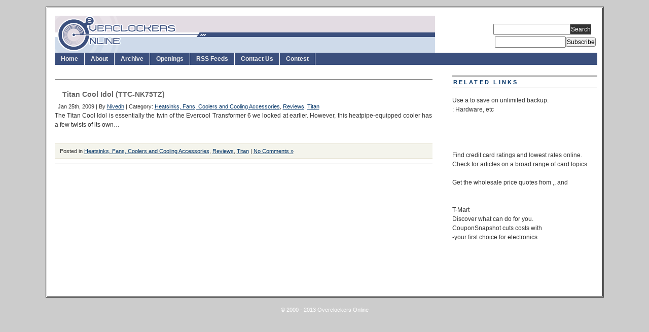

--- FILE ---
content_type: text/html; charset=utf-8
request_url: https://overclockersonline.net/?cat=1471
body_size: 2806
content:
<html dir="ltr" lang="en-US">
<head profile="http://gmpg.org/xfn/11">
  <meta http-equiv="Content-Type" content="text/html; charset=utf-8" />
  <title>Overclockers Online &raquo; Titan</title>
  <link rel="alternate" type="application/rss+xml" title="Overclockers Online &raquo; Titan Category Feed" href="/?feed=rss2&#038;cat=1471" />
  <link rel='stylesheet' id='cptchStylesheet-css' href='/wp-content/plugins/captcha/css/style.css?ver=3.4.2' type='text/css' media='all' />
  <script type='text/javascript' src='/wp-includes/js/prototype.js?ver=1.6.1'></script>
  <script type='text/javascript' src='/wp-includes/js/scriptaculous/wp-scriptaculous.js?ver=1.8.3'></script>
  <script type='text/javascript' src='/wp-includes/js/scriptaculous/effects.js?ver=1.8.3'></script>
  <script type='text/javascript' src='/wp-content/plugins/lightbox-2/lightbox.js?ver=1.8'></script>
  <link rel="EditURI" type="application/rsd+xml" title="RSD" href="/xmlrpc.php?rsd" />
  <link rel="wlwmanifest" type="application/wlwmanifest+xml" href="/wp-includes/wlwmanifest.xml" />
  <script type="text/javascript">
    //<![CDATA[
    document.write('<link rel="stylesheet" href="/wp-content/plugins/lightbox-2/Themes/Black/lightbox.css" type="text/css" media="screen" />');
    //]]>
  </script>
  <link rel="stylesheet" href="/wp-content/themes/magazinev3/style.css" type="text/css" media="screen" />
  <link rel="stylesheet" href="/wp-content/themes/magazinev3/styles/nav.css" type="text/css" media="screen" />
  <link rel="stylesheet" href="/wp-content/themes/magazinev3/styles/plugins.css" type="text/css" media="screen" />
  <link rel="stylesheet" href="/wp-content/themes/magazinev3/styles/template-style.css" type="text/css" media="screen" />
  <link rel="stylesheet" href="/wp-content/themes/magazinev3/styles/print.css" type="text/css" media="print" />
  <link rel="stylesheet" href="/wp-content/themes/magazinev3/styles/ui.tabs.css" type="text/css" media="screen" />
  <script type="text/javascript" src="/wp-content/themes/magazinev3/js/jquery-1.2.3.pack.js"></script>
  <script type="text/javascript" src="/wp-content/themes/magazinev3/js/dropdowns.js"></script>
  <script type="text/javascript" src="/wp-content/themes/magazinev3/js/ui.tabs.pack.js"></script>
  <script type="text/javascript" src="/wp-content/themes/magazinev3/js/ui.tabs.js"></script>
  <script type="text/javascript">
  //<![CDATA[
  var $j = jQuery.noConflict();
          $j(document).ready(function(){
                        $j('#container-4 > ul').tabs({ fx: { opacity: 'toggle', duration: 300 }});
                        });
  //]]>
  </script>
  <link rel="alternate" type="application/rss+xml" title="Overclockers Online RSS Feed" href="/?feed=rss2" />
  <link rel="pingback" href="/xmlrpc.php" />
</head>
<body>
  <div id="page" class="clearfloat">
    <div class="clearfloat">
      <div id="branding" class="left" onclick="location.href='/';" style="cursor: pointer;">
        <div class="blogtitle">
          <a href="/"></a>
        </div>
        <div class="description"></div>
      </div>
      <div class="right">
        <form method="get" id="searchform" action="http://overclockersonline.net/" name="searchform">
          <div>
            <input type="text" value="" name="s" id="s" /><input type="submit" id="searchsubmit" value="Search" class="button" />
          </div>
        </form>
        <form style="border:0px solid #ccc;padding:3px;text-align:center;" action="http://feedburner.google.com/fb/a/mailverify" method="post" target="popupwindow" onsubmit="window.open('http://feedburner.google.com/fb/a/mailverify?uri=OverclockersOnlineReviews', 'popupwindow', 'scrollbars=yes,width=550,height=520');return true">
          <input type="text" style="width:140px" name="email" /><input type="hidden" value="OverclockersOnlineReviews" name="uri" /><input type="hidden" name="loc" value="en_US" /><input type="submit" value="Subscribe" />
        </form>
      </div>
    </div>
    <ul id="nav" class="clearfloat">
      <li><a href="/" class="on">Home</a></li>
      <li class="page_item page-item-11">
        <a href="/?page_id=11">About</a>
        <ul class='children'>
          <li class="page_item page-item-221"><a href="/?page_id=221">Privacy Policy</a></li>
          <li class="page_item page-item-201"><a href="/?page_id=201">Terms of Use</a></li>
          <li class="page_item page-item-50060571"><a href="/?page_id=50060571">Affiliates</a></li>
        </ul>
      </li>
      <li class="page_item page-item-261">
        <a href="/?page_id=261">Archive</a>
        <ul class='children'>
          <li class="page_item page-item-281"><a href="/?page_id=281">News</a></li>
          <li class="page_item page-item-301"><a href="/?page_id=301">Reviews</a></li>
        </ul>
      </li>
      <li class="page_item page-item-241"><a href="/?page_id=241">Openings</a></li>
      <li class="page_item page-item-721"><a href="/?page_id=721">RSS Feeds</a></li>
      <li class="page_item page-item-181"><a href="/?page_id=181">Contact Us</a></li>
      <li class="page_item page-item-50076191"><a href="/?page_id=50076191">Contest</a></li>
    </ul>
    <div id="content">
      <h2 class="pagetitle"><?printf( __('%s','wwwo2'), single_cat_title('', false)); ?>
      </h2>
      <div class="navigation">
        <div class="alignleft"></div>
        <div class="alignright"></div>
      </div>
      <div class="post">
        <h4 id="post-50002441"><a href="/?p=50002441" rel="bookmark" title=" Titan Cool Idol (TTC-NK75TZ)">Titan Cool Idol (TTC-NK75TZ)</a></h4><small>Jan 25th, 2009 | By <a href="/?author=61" title="Posts by Nivedh" rel="author">Nivedh</a> | Category: <a href="/?cat=61" title="View all posts in Heatsinks, Fans, Coolers and Cooling Accessories" rel="category">Heatsinks, Fans, Coolers and Cooling Accessories</a>, <a href="/?cat=21" title="View all posts in Reviews" rel="category">Reviews</a>, <a href="/?cat=1471" title="View all posts in Titan" rel="category">Titan</a></small>
        <div class="entry">
          The Titan Cool Idol is essentially the twin of the Evercool Transformer 6 we looked at earlier. However, this heatpipe-equipped cooler has a few twists of its own&#8230;
        </div>
        <p class="postmetadata">Posted in <a href="/?cat=61" title="View all posts in Heatsinks, Fans, Coolers and Cooling Accessories" rel="category">Heatsinks, Fans, Coolers and Cooling Accessories</a>, <a href="/?cat=21" title="View all posts in Reviews" rel="category">Reviews</a>, <a href="/?cat=1471" title="View all posts in Titan" rel="category">Titan</a> | <a href="/?p=50002441#respond" title="Comment on Titan Cool Idol (TTC-NK75TZ)">No Comments &#187;</a></p>
        <hr />
        <br />
      </div>
      <div class="navigation">
        <div class="alignleft"></div>
        <div class="alignright"></div>
      </div>
    </div>
    <div id="sidebar">
      <div style="margin-left: 2em" id="sidelist">
        <div class="sidebar_widget">
          <div class="textwidget">
            <script type="text/javascript">
            //<![CDATA[
            <!--
            var jr_vars = {
            ad_ext_path: "http://overclockersonline.net/jr_ext_ad.htm",
            ad_partner: "overclockersonline",
            ad_width: "250",
            ad_height: "250",
            ad_format_name: "250 x 250",
            ad_max_stores: "",
            ad_shrink_iframe: true,
            ad_expand_iframe: true,
            ad_style: "271",
            ad_keywords: ["Titan Cool Idol (TTC-NK75TZ)"],
            ad_default_keywords: ["computers"],
            ad_prefer_multiple: false,
            ad_channel: "609",
            ad_topcat_id: "1,2,6,24,3,11",
            ad_default_blank: false,
            ad_transparent: false,
            ad_rotate: true,
            ad_target: "_blank",
            ad_alternate_color: "FFFFFF"};
            //-->
            //]]>
            </script> 
            <script type="text/javascript" src="http://ads.justrelevant.com/show_ad_v2.js"></script>
          </div>
        </div>
        <div class="sidebar_widget">
          <h3>Related Links</h3>
          <div class="textwidget">
            Use a to save on unlimited backup.<br />
            : Hardware, etc<br />
            <br />
            <div class='shopbottitle'>
              <b></b>
              <center>
                <b><br /></b>
              </center>
            </div>
            <div class='shopbot'>
              <center>
                <a href=""></a><br />
              </center>
            </div><br />
            Find credit card ratings and lowest rates online. Check for articles on a broad range of card topics.<br />
            <br />
            Get the wholesale price quotes from ,, and<br />
            <br />
            <center>
              <script type="text/javascript">
              //<![CDATA[
              <!--
              google_ad_client = "ca-pub-0540452327011517";
              /* wwwo2 250x250, created 7/30/08 */
              google_ad_slot = "3962553058";
              google_ad_width = 250;
              google_ad_height = 250;
              //-->
              //]]>
              </script> 
              <script type="text/javascript" src="http://pagead2.googlesyndication.com/pagead/show_ads.js"></script> 
              <script type="text/javascript">
              //<![CDATA[

              <!--
              google_ad_client = "ca-pub-0540452327011517";
              /* wwwo2 250x250, created 7/30/08 */
              google_ad_slot = "3962553058";
              google_ad_width = 250;
              google_ad_height = 250;
              //-->
              //]]>
              </script> 
              <script type="text/javascript" src="http://pagead2.googlesyndication.com/pagead/show_ads.js"></script>
            </center><br />
            <div class='shopbot'>
              <center></center>
            </div>
          </div>
        </div>
        <div class="sidebar_widget">
          <div class="textwidget"></div>
        </div>
        <div class="sidebar_widget">
          <div class="textwidget">
            T-Mart<br />
            Discover what can do for you.<br />
            CouponSnapshot cuts costs with<br />
            -your first choice for electronics<br />
            <br />
            <br />
            <br />
            <br />
          </div>
        </div>
      </div>
    </div>
  </div>
  <div id="footer">
    <div>
      &#169; 2000 - 2013 Overclockers Online
      <div></div>
    </div>
  </div>
  <script type="text/javascript" src="http://overclockersonline.us.intellitxt.com/intellitxt/front.asp?ipid=13462"></script> 
  <script type="text/javascript">
  //<![CDATA[


  try {
  var pageTracker = _gat._getTracker("UA-1226218-1");
  pageTracker._trackPageview();
  } catch(err) {}
  //]]>
  </script>
</body>
</html>


--- FILE ---
content_type: text/css; charset=
request_url: https://overclockersonline.net/wp-content/plugins/captcha/css/style.css?ver=3.4.2
body_size: 315
content:
#adminmenu #toplevel_page_bws_plugins div.wp-menu-image{background:url(../images/icon_16.png) no-repeat scroll center center transparent}.admin-color-classic #adminmenu #toplevel_page_bws_plugins div.wp-menu-image{background:url(../images/icon_16_b.png) no-repeat scroll center center transparent}#adminmenu #toplevel_page_bws_plugins.wp-has-current-submenu div.wp-menu-image,#adminmenu #toplevel_page_bws_plugins:hover div.wp-menu-image{background:url(../images/icon_16_c.png) no-repeat scroll center center transparent}.wrap #icon-options-general.icon32-bws{background:url(../images/icon_36.png) no-repeat scroll left top transparent}.admin-color-classic .wrap #icon-options-general.icon32-bws{background:url(../images/icon_36_b.png) no-repeat scroll left top transparent}#toplevel_page_bws_plugins .wp-submenu .wp-first-item{display:none}.cptch_example_fields_actions{float:left;height:18px;width:140px;position:relative;top:-7px;padding:2px 0}.cptch_example_fields_actions img{position:relative;width:30px;top:6px}.cptch_block{direction:ltr}

--- FILE ---
content_type: text/css; charset=
request_url: https://overclockersonline.net/wp-content/themes/magazinev3/style.css
body_size: 1997
content:
*{margin:0;padding:0}body,html{min-height:101%}body{background:#ccc;color:#333;padding:13px 0 25px 0}body,input,select,textarea{font:12px Arial,Verdana,Sans-Serif;line-height:1.5em}p{margin:15px 0}hr{display:block;height:1px;background:#333;border:0}small{font-size:.9em;padding:3px 6px}a:active,a:link,a:visited{color:#036;text-decoration:underline}a:hover{color:#036;text-decoration:none}.blogtitle a{text-decoration:none}.title:active,.title:link,.title:visited{color:#000;text-decoration:none}.title:hover{color:#000;text-decoration:underline}h3 a:active,h3 a:link,h3 a:visited{text-decoration:none}h3 a:hover{text-decoration:underline}h4 a:active,h4 a:link,h4 a:visited{color:#666;text-decoration:none}h4 a:hover{text-decoration:underline}.subnav li a:link,.subnav li a:visited{background:#fff;display:block;padding:4px 4px 4px 20px;border-bottom:1px solid #999}.subnav li a:active,.subnav li a:hover{background:#f4f4ec;text-decoration:none!important}#sidelist a:active,#sidelist a:link,#sidelist a:visited{text-decoration:none}#sidelist a:hover{text-decoration:underline}#sidelist .children li a,#sidelist .children li a:visited{padding:2px 2px 2px 0;border:0;background:#f4f4ec;color:#666}#sidelist .children li a:active,#sidelist .children li a:hover{color:#000;text-decoration:none!important}.bullets li a{text-decoration:none!important}.bullets li a:hover{text-decoration:underline!important}.tags a{text-decoration:none}.tags a:hover{text-decoration:underline}.commentmetadata a:active,.commentmetadata a:link,.commentmetadata a:visited{text-decoration:none}.commentmetadata a:hover{text-decoration:underline}#footer a{text-decoration:none}#footer a:hover{text-decoration:underline}img{border:1px solid #999;padding:1px}.aligncenter,div.aligncenter{display:block;margin-left:auto;margin-right:auto}.alignleft{float:left;margin:4px 15px 5px 0}.alignright{float:right}.wp-caption{text-align:center;background-color:#fff;margin-top:5px;margin-right:15px;margin-bottom:0}.wp-caption img{padding:2px;border:1px solid #999}.wp-caption img:hover{border:1px solid #333}.wp-caption p.wp-caption-text{color:#666;font-size:10px;line-height:12px;padding:7px 4px 2px 5px!important;margin:0!important}#page{width:1070px;margin:0 auto;font-size:1em;background:#fff;padding:15px 10px 35px 15px;border:3px double #333}#branding{width:750px;height:73px;padding-bottom:0;background:url(images/backgrounds/logo.png) no-repeat}.left{float:left}.right{float:right}#sidebar{width:310px;float:right}#rightcol{margin-top:10px;float:left}#rightcol{width:740px;padding-left:5px;margin-top:-2px;text-align:justify}#ad{width:740px;height:110px;padding-left:5px;margin-top:-2px;text-align:justify}.subnav li{list-style:none}#sidelist li{list-style:none}.bullets li{margin:0 0 5px 15px;list-style:square}#sidelist .bullets li{list-style:square;margin-bottom:5px;margin-left:22px}#sidelist .children{background:#f4f4ec}#sidelist .children li{background:#f4f4ec;list-style:none;margin-left:15px;padding-left:15px;border-bottom:1px solid #fff}#sidelist .feed li{margin-bottom:5px;padding-left:20px;background:url(images/rss.gif) no-repeat}.blogtitle,.blogtitle a{color:#000;font-size:1.8em;font-family:Georgia,"Times New Roman",Times,serif;font-weight:regular;padding:20px 0 10px 0}h1{color:#036;font-size:1.8em;font-family:Georgia,"Times New Roman",Times,serif;font-weight:700;margin:0 10px 0 0;padding:20px 0 0 10px}h2{color:#036;font:1.8em Georgia,"Times New Roman",Times,serif;padding-bottom:8px;border-bottom:1px solid #666;margin:20px 0}h3{font:.9em Arial,Helvetica,sans-serif;text-transform:uppercase;letter-spacing:.3em;margin-bottom:4px;font-weight:700;color:#036}#sidebar h2,#sidebar h3 a{font:.9em Arial,Helvetica,sans-serif;letter-spacing:.3em;text-transform:uppercase;margin-bottom:4px;font-weight:700;color:#036}#sidebar h2,#sidebar h3{font-size:.9em;border-top:3px double #999;border-bottom:1px solid #999;padding:5px 0 5px 2px;margin:20px 0 15px 0;color:#036}h3#respond{font-size:1.1em;border-top:1px solid #666;margin-top:25px;padding-top:20px}h3#comments{margin-top:32px}h3 a:link,h3 a:visited{color:#666}h4{font-size:1.2em;margin-bottom:6px}#content{width:745px;float:left}.description{font-size:1.3em;font-weight:700;color:#999}.feature{background:url(images/backgrounds/bg_featured.png) repeat-x #819cb7;padding:15px;border:1px solid #ccc}#rightcol p,.feature p{margin:0}#rightcol img{padding:1px;border:1px solid #999}#leadpic{float:left;margin:0 13px 3px 0;padding:1px;border:1px solid #999}.title,a.title{font-family:Georgia,"Times New Roman",Times,serif;font-size:1.1em;font-weight:700;color:#036;letter-spacing:normal}#lead p{margin-bottom:10px}.read-on a{color:#036!important;text-decoration:none}.read-on a:hover{text-decoration:underline}#rightcol img{float:left;margin:3px 10px 4px 0}#leftcol img{margin-bottom:4px;display:block}#rightcol .clearfloat{border-bottom:1px solid #999;padding:12px 0}.entry{padding-bottom:28px;text-align:justify}.post blockquote{color:#666;background:#f4f4ec;padding:6px 14px;margin:18px 35px;border-right:1px solid #ddd;border-bottom:1px solid #ddd}.post ul li{list-style:square;margin-bottom:5px;margin-left:42px}.post ol li{margin-bottom:5px;margin-left:48px}#tags{padding:3px;border-bottom:1px solid #ddd;border-top:1px solid #ddd}.postmetadata{font-size:.9em;margin:0 0 10px 0;padding:5px 10px;background:#f4f4ec;border-top:1px solid #e6e3d3;border-bottom:1px solid #e6e3d3}select{background:#f2f2f2;border:1px solid #9c9c9c;width:100%}#searchform{padding:16px 5px 0 0}.button{padding:1px;background:#333;color:#fff;border:none}.button:hover{background:#666;color:#fff;text-decoration:none}#commentform input{width:170px;margin:5px 5px 1px 0}#commentform textarea{width:100%;margin-top:5px}.commentlist{padding-left:30px}.commentlist li{margin:15px 0 3px;padding:8px 15px 10px 15px;background:#f4f4ec;border:1px solid #e6e3d3}.commentlist blockquote{color:#666;background:#fff;padding:6px 14px;margin:18px 35px;border-right:1px solid #ccc;border-bottom:1px solid #ccc}#commentform small{background:#fff;font-weight:700;padding:0}.commentmetadata{display:block}.commentlist small{background:#fff;border:1px solid #e6e3d3}.clearfloat:after{display:block;visibility:hidden;clear:both;height:0;content:"."}.clearfloat{display:inline-block}.clearfloat{display:block}#footer{margin:0 auto;width:1020px;font-size:.9em;text-align:center;padding-top:15px;color:#fff}#footer a{color:#ededed}span.contentjumplink{font-size:1.2em;color:#000;vertical-align:middle;font-weight:400;padding:0 3px 0 3px}a.contentjumplink{font-size:1.2em;color:#000;text-decoration:none;vertical-align:middle;font-weight:400;padding:0 3px 0 3px}span.contentjumptitle{vertical-align:middle;color:#000;font-weight:400;border:1px #ddd solid;border-top-color:#a7a7a7;padding:3px 3px 3px 3px}ol.contentlist{background-color:#fff;width:20%;text-align:left;line-height:3px;padding:0}ol.contentlist li{padding:0}span.contentlist{color:#000;font-weight:400}a.contentlist{padding:0}a.contentjumptitle{vertical-align:middle;border:1px #ddd solid;border-top-color:#a7a7a7;padding:3px 3px 3px 3px}select.contentjumpddl{vertical-align:middle;margin:0;color:#000;font-weight:400;font-family:Verdana,Arial,Helvetica,sans-serif;width:250px}span.contentjumpall,span.contentjumpnumber{vertical-align:middle;color:#ccc;font-weight:400;border:1px #ddd solid;border-top-color:#a7a7a7;background-color:#25a;padding:3px 3px 3px 3px}a.contentjumpall,a.contentjumpnumber{vertical-align:middle;border:1px #ddd solid;border-top-color:#a7a7a7;padding:3px 3px 3px 3px}a.contentjumpnumber:hover{border-top-color:#25a}contentjumpall{padding:3px 5px 3px 5px}div.shopping a{font-size:11px;color:#000;font-weight:400;text-decoration:none}div.shoppingtitle a{font-size:12px;color:#000;text-decoration:none}

--- FILE ---
content_type: text/css; charset=
request_url: https://overclockersonline.net/wp-content/themes/magazinev3/styles/nav.css
body_size: 377
content:
#nav{background:#3b4f7d;font-size:1em}#nav,#nav ul{list-style:none;line-height:1}#nav a,#nav a:hover{display:block;text-decoration:none;border:none}#nav li{float:left;list-style:none;border-right:1px solid #fff}#nav a,#nav a:visited{display:block;font-weight:700;color:#eee;padding:6px 12px}#nav a:active,#nav a:hover{background:#333;text-decoration:none}#home .on,.current_page_item a{background:#333}#nav li ul{position:absolute;z-index:10;left:-999em;height:auto;width:174px;border-bottom:1px solid #666}#nav li ul ul{margin:-2em 0 0 172px}#nav li.sfhover ul ul,#nav li:hover ul ul{left:-999em}#nav li li{width:172px;border-top:1px solid #fff;border-right:1px solid #fff;border-left:1px solid #fff;background:#3b4f7d}#nav li li a,#nav li li a:visited{font-weight:400;font-size:.9em;color:#fff}#nav li li a:active,#nav li li a:hover{background:#333}#nav li li li.sfhover ul,#nav li li li:hover ul,#nav li li.sfhover ul,#nav li li:hover ul,#nav li.sfhover ul,#nav li:hover ul{left:auto}a.main:hover{background:0 0}

--- FILE ---
content_type: text/css; charset=
request_url: https://overclockersonline.net/wp-content/themes/magazinev3/styles/plugins.css
body_size: 171
content:
.imageframe{margin:5px 12px 5px 0;padding:4px;border:1px solid #999}.imgalignleft{float:left;margin:0 12px 5px 0}.imgalignright{float:right;margin:0 0 5px 12px}.imgaligncenter{display:block;margin:0 auto 5px auto}.imagecaption{padding:2px 2px 0 2px;text-align:left;font-size:10px!important;color:#666!important}

--- FILE ---
content_type: text/css; charset=
request_url: https://overclockersonline.net/wp-content/themes/magazinev3/styles/template-style.css
body_size: 494
content:
#pageleft{float:left;width:265px;margin:20px 20px 0 0;padding:0 20px 0 0;border-right:solid 1px #999;text-align:justify}#pagemiddle{float:left;width:265px;margin:20px 20px 0 0;padding:0;text-align:justify}#pageright{float:right;width:265px;margin:20px 0 0 0;padding:0 0 0 20px;border-left:solid 1px #999;text-align:justify}#pageleft .bullets li,#pagemiddle .bullets li,#pageright .bullets li{list-style:square;margin-bottom:5px;margin-left:22px}#featured-top{width:1100px;float:left;padding:0 0 15px 0;margin:0 0 25px 0;border-bottom:double 3px #999}#featured-content{width:820px;float:left}#featured-sidebar{width:250px;float:right}#featured-sidebar h3{border-bottom:1px solid #999;padding:5px 0 5px 2px;margin:0 0 20px 0}#featured-sidebar .sidebar_widget{margin:0 0 20px 0;text-align:justify}#featured-leftcol{width:600px;float:left;margin:20px 20px 0 0;padding:0 25px 0 0;border-right:1px solid #999}#featured-content h2,#featured-leftcol h2,#featured-rightcol h2{color:#840000;font:1.8em Georgia,"Times New Roman",Times,serif;margin:0 0 10px 0;border:none}#featured-leftcol img{float:left;margin:0 20px 10px 0;padding:1px;border:1px solid #999}#featured-rightcol{width:230px;float:right;margin-top:20px}#featured-rightcol li{list-style:none}#featured-rightcol .bullets li{list-style:square;margin-bottom:5px;margin-left:22px}.featured_post blockquote{color:#666;background:#f4f4ec;padding:6px 14px;margin:18px 35px;border-right:1px solid #ddd;border-bottom:1px solid #ddd}.featured_post ul li{list-style:square;margin-bottom:5px;margin-left:42px}.featured_post ol li{margin-bottom:5px;margin-left:48px}

--- FILE ---
content_type: text/css; charset=
request_url: https://overclockersonline.net/wp-content/themes/magazinev3/styles/ui.tabs.css
body_size: 739
content:
@media projection,screen{.ui-tabs-hide{display:none!important}}@media print{.ui-tabs-nav{display:none!important}}#container-4{margin:10px 0 10px 0!important;height:345px!important;padding-bottom:20px!important}.ui-tabs-panel{width:725px!important;padding:10px!important;padding-bottom:10px!important;border-top:1px solid #ccc!important;border-left:1px solid #ccc!important;border-right:1px solid #999!important;border-bottom:1px solid #999!important;background:url(../images/backgrounds/bg_leadarticle.png) repeat-x #819cb7!important}#CCE_REVIEWS,#Featured_Articles,#Recent_Posts,#fragment-4,#fragment-5,#fragment-6,#fragment-7,#fragment-8,#fragment-9{height:335px!important}.ui-tabs-panel .title{font:1.8em Georgia,"Times New Roman",Times,serif!important;line-height:100%!important;display:block!important;padding-bottom:7px!important;color:#036!important;text-transform:none!important;letter-spacing:normal!important}.ui-tabs-nav{list-style:none!important;margin:0!important;padding:0!important}.ui-tabs-nav:after{display:block!important;clear:both!important;content:" "!important}.ui-tabs-nav li{float:left!important;margin:0 1px 0 0!important;min-width:85px!important}.ui-tabs-nav .ui-tabs{display:block!important;padding:5px!important;background:#819cb7!important;margin:1px 0 0 0!important;position:relative!important;top:1px!important;z-index:2!important;color:#333!important;font-weight:700!important;line-height:1.2!important;text-align:center!important;text-decoration:none!important;border:1px solid #ccc!important;white-space:nowrap!important;outline:0!important}.ui-tabs-nav .ui-tabs:hover{background:#333!important;color:#fff!important}.ui-tabs-selected .ui-tabs{background-color:#333!important;color:#fff!important;border-bottom:1px solid #fff!important}.ui-tabs-nav .ui-tabs a:active,.ui-tabs-nav .ui-tabs a:hover,.ui-tabs-nav .ui-tabs-selected .ui-tabs{background-position:100% -150px!important}.ui-tabs-nav .ui-tabs,.ui-tabs-nav .ui-tabs-disabled .ui-tabs a:active,.ui-tabs-nav .ui-tabs-disabled .ui-tabs a:hover{background-position:100% -100px!important}.ui-tabs-nav .ui-tabs-disabled .ui-tabs a:link,.ui-tabs-nav .ui-tabs-disabled .ui-tabs a:visited,.ui-tabs-nav .ui-tabs-selected .ui-tabs a:link,.ui-tabs-nav .ui-tabs-selected .ui-tabs a:visited{cursor:text!important}.ui-tabs-nav .ui-tabs a:active,.ui-tabs-nav .ui-tabs a:hover,.ui-tabs-nav .ui-tabs-unselect .ui-tabs a:active,.ui-tabs-nav .ui-tabs-unselect .ui-tabs a:hover{cursor:pointer!important;background-color:#333!important;color:#fff!important}.ui-tabs-disabled{opacity:.4!important}* html .ui-tabs-nav{display:inline-block!important}

--- FILE ---
content_type: text/css; charset=
request_url: https://overclockersonline.net/wp-content/plugins/lightbox-2/Themes/Black/lightbox.css
body_size: 537
content:
#stimuli_lightbox{position:absolute;left:0;width:100%;z-index:100;text-align:center;line-height:0}#stimuli_lightbox a img{border:none}#stimuli_outerImageContainer{position:relative;background-color:#000;width:250px;height:250px;margin:0 auto}#stimuli_imageContainer{padding:10px}#stimuli_loading{position:absolute;top:40%;left:0;height:25%;width:100%;text-align:center;line-height:0;background:transparent center url(images/loading.gif) no-repeat}#stimuli_hoverNav{position:absolute;top:0;left:0;height:100%;width:100%;z-index:10}#stimuli_imageContainer>#stimuli_hoverNav{left:0}#stimuli_hoverNav a{outline:0}#stimuli_nextLink,#stimuli_prevLink{width:49%;height:100%;background:transparent url(images/blank.gif) no-repeat;display:block}#stimuli_prevLink{left:0;float:left}#stimuli_nextLink{right:0;float:right}#stimuli_prevLink:hover,#stimuli_prevLink:visited:hover{background:url(images/prev.gif) left 55% no-repeat}#stimuli_nextLink:hover,#stimuli_nextLink:visited:hover{background:url(images/next.gif) right 55% no-repeat}#stimuli_imageDataContainer{font:10px Verdana,Helvetica,sans-serif;background-color:#000;margin:0 auto;line-height:1.4em;overflow:auto;width:100%}#stimuli_imageData{padding:0 10px;color:#666}#stimuli_imageData #stimuli_imageDetails{width:70%;float:left;text-align:left}#stimuli_imageData #stimuli_caption{font-weight:700}#stimuli_imageData #stimuli_numberDisplay{display:block;clear:left;padding-bottom:1em}#stimuli_imageData #stimuli_bottomNavClose{width:66px;float:right;padding-bottom:.7em;background:url(images/closelabel.gif) right 55% no-repeat;padding-top:1em;margin-bottom:1em}#stimuli_overlay{position:absolute;top:0;left:0;z-index:90;width:100%;height:500px;background-color:#000}

--- FILE ---
content_type: text/css; charset=
request_url: https://overclockersonline.net/wp-content/themes/magazinev3/styles/print.css
body_size: 299
content:
body,html{background:#fff;font:12pt Arial,Helvetica,sans-serif;color:#000}a:link,a:visited{background:0 0;font-weight:700;text-decoration:underline;color:#000}h1,h2,h3,h4{font-family:Georgia,"Times New Roman",Times,serif}h1{font-size:2em}h2{font-size:1.8em}h3{font-size:1.5em}h4{font-size:1.2em}img{display:block;border:0}#branding,#commentform,#footer,#nav,#searchform,#sidebar{display:none}hr{background:#000;color:#000;width:100%;height:1px;margin:2em 0;border:none}blockquote{margin:1.5em 0;padding:1em;border:1px solid #ccc;font-style:italic;font-size:.9em}

--- FILE ---
content_type: application/javascript; charset=
request_url: https://overclockersonline.net/wp-content/themes/magazinev3/js/ui.tabs.pack.js
body_size: 3332
content:
eval(function(p,a,c,k,e,r){e=function(c){return(c<a?"":e(parseInt(c/a)))+((c=c%a)>35?String.fromCharCode(c+29):c.toString(36))};if(!"".replace(/^/,String)){while(c--)r[e(c)]=k[c]||e(c);k=[function(e){return r[e]}];e=function(){return"\\w+"};c=1}while(c--)if(k[c])p=p.replace(new RegExp("\\b"+e(c)+"\\b","g"),k[c]);return p}("(5($){$.7=$.7||{};$.2q.3=5(){6 b=1L 1t[0]=='20'&&1t[0];6 c=b&&1R.1P.2f.2c(1t,1)||1t;l b=='z'?$.k(2[0],'3').$3.z:2.L(5(){4(b){6 a=$.k(2,'3');4(a)a[b].2p(a,c)}D 2k $.7.3(2,c[0]||{})})};$.7.3=5(e,f){6 d=2;2.m=$.1u({},$.7.3.28,f);2.q=e;4(f.p===H)2.m.p=H;2.m.12+='.3';$(e).13('2U.3',5(b,c,a){4((/^p/).23(c))d.1n(a);D{d.m[c]=a;d.18()}}).13('2E.3',5(a,b){l d.m[b]});$.k(e,'3',2);2.18(1c)};$.7.3.28={p:0,1m:y,12:'1z',w:[],S:H,1h:'2m&#2l;',J:y,1O:'7-3-',1g:{},R:H,1M:'<F><a x=\"#{x}\"><1f>#{1a}</1f></a></F>',1v:'<1J></1J>',1o:'7-3-35',u:'7-3-p',1H:'7-3-1m',Q:'7-3-w',W:'7-3-1r',M:'7-3-T',Z:'7-3-2Y'};$.1u($.7.3.1P,{1B:5(a){l a.24&&a.24.V(/\\s/g,'21').V(/[^A-2L-2I-9\\-21:\\.]/g,'')||2.m.1O+$.k(a)},7:5(a,b){l{2D:2,m:2.m,2B:a,1r:b}},18:5(f){2.$v=$('F:2z(a[x])',2.q);2.$3=2.$v.1k(5(){l $('a',2)[0]});2.$8=$([]);6 e=2,o=2.m;2.$3.L(5(i,a){4(a.I&&a.I.V('#',''))e.$8=e.$8.14(a.I);D 4($(a).X('x')!='#'){$.k(a,'x.3',a.x);$.k(a,'B.3',a.x);6 b=e.1B(a);a.x='#'+b;6 c=$('#'+b);4(!c.z){c=$(o.1v).X('16',b).t(o.W).2n(e.$8[i-1]||e.q);c.k('15.3',1c)}e.$8=e.$8.14(c)}D o.w.1Q(i+1)});4(f){$(2.q).G(o.1o)||$(2.q).t(o.1o);2.$8.L(5(){6 a=$(2);a.G(o.W)||a.t(o.W)});2.$3.L(5(i,a){4(1x.I){4(a.I==1x.I){o.p=i;4($.P.11||$.P.2j){6 b=$(1x.I),1N=b.X('16');b.X('16','');1w(5(){b.X('16',1N)},2i)}2h(0,0);l y}}D 4(o.S){6 c=2g($.S('7-3'+$.k(e.q)),10);4(c&&e.$3[c]){o.p=c;l y}}D 4(e.$v.E(i).G(o.u)){o.p=i;l y}});2.$8.t(o.M);2.$v.C(o.u);4(o.p!==H){2.$8.E(o.p).K().C(o.M);2.$v.E(o.p).t(o.u)}6 h=o.p!==H&&$.k(2.$3[o.p],'B.3');4(h)2.B(o.p);o.w=$.2e(o.w.2d($.1k(2.$v.U('.'+o.Q),5(n,i){l e.$v.Y(n)}))).1K();$(2b).13('2a',5(){e.$3.1l('.3');e.$v=e.$3=e.$8=H})}29(6 i=0,F;F=2.$v[i];i++)$(F)[$.1I(i,o.w)!=-1&&!$(F).G(o.u)?'t':'C'](o.Q);4(o.J===y)2.$3.1b('J.3');6 j,O,1e={'34-33':0,1G:1},1F='32';4(o.R&&o.R.31==1R)j=o.R[0]||1e,O=o.R[1]||1e;D j=O=o.R||1e;6 g={1s:'',30:'',2Z:''};4(!$.P.11)g.1E='';5 1D(b,c,a){c.27(j,j.1G||1F,5(){c.t(o.M).1d(g);4($.P.11&&j.1E)c[0].26.U='';4(a)1q(b,a,c)})}5 1q(b,a,c){4(O===1e)a.1d('1s','1C');a.27(O,O.1G||1F,5(){a.C(o.M).1d(g);4($.P.11&&O.1E)a[0].26.U='';$(e.q).N('2X',[e.7(b,a[0])],o.K)})}5 25(c,a,d,b){a.t(o.u).2W().C(o.u);1D(c,d,b)}2.$3.1l('.3').13(o.12,5(){6 b=$(2).2V('F:E(0)'),$T=e.$8.U(':2T'),$K=$(2.I);4((b.G(o.u)&&!o.1m)||b.G(o.Q)||$(2).G(o.Z)||$(e.q).N('2S',[e.7(2,$K[0])],o.1n)===y){2.1j();l y}e.m.p=e.$3.Y(2);4(o.1m){4(b.G(o.u)){e.m.p=H;b.C(o.u);e.$8.1A();1D(2,$T);2.1j();l y}D 4(!$T.z){e.$8.1A();6 a=2;e.B(e.$3.Y(2),5(){b.t(o.u).t(o.1H);1q(a,$K)});2.1j();l y}}4(o.S)$.S('7-3'+$.k(e.q),e.m.p,o.S);e.$8.1A();4($K.z){6 a=2;e.B(e.$3.Y(2),$T.z?5(){25(a,b,$T,$K)}:5(){b.t(o.u);1q(a,$K)})}D 2R'22 2Q 2P: 2O 2M 2K.';4($.P.11)2.1j();l y});4(!(/^1z/).23(o.12))2.$3.13('1z.3',5(){l y})},14:5(d,e,f){4(f==1Z)f=2.$3.z;6 o=2.m;6 a=$(o.1M.V(/#\\{x\\}/,d).V(/#\\{1a\\}/,e));a.k('15.3',1c);6 b=d.2H('#')==0?d.V('#',''):2.1B($('a:2G-2F',a)[0]);6 c=$('#'+b);4(!c.z){c=$(o.1v).X('16',b).t(o.W).t(o.M);c.k('15.3',1c)}4(f>=2.$v.z){a.1W(2.q);c.1W(2.q.2C)}D{a.1Y(2.$v[f]);c.1Y(2.$8[f])}o.w=$.1k(o.w,5(n,i){l n>=f?++n:n});2.18();4(2.$3.z==1){a.t(o.u);c.C(o.M);6 g=$.k(2.$3[0],'B.3');4(g)2.B(f,g)}$(2.q).N('2J',[2.7(2.$3[f],2.$8[f])],o.14)},19:5(a){6 o=2.m,$F=2.$v.E(a).19(),$1r=2.$8.E(a).19();4($F.G(o.u)&&2.$3.z>1)2.1n(a+(a+1<2.$3.z?1:-1));o.w=$.1k($.1V(o.w,5(n,i){l n!=a}),5(n,i){l n>=a?--n:n});2.18();$(2.q).N('2A',[2.7($F.2N('a')[0],$1r[0])],o.19)},1X:5(a){6 o=2.m;4($.1I(a,o.w)==-1)l;6 b=2.$v.E(a).C(o.Q);4($.P.2y){b.1d('1s','2x-1C');1w(5(){b.1d('1s','1C')},0)}o.w=$.1V(o.w,5(n,i){l n!=a});$(2.q).N('2w',[2.7(2.$3[a],2.$8[a])],o.1X)},1U:5(a){6 b=2,o=2.m;4(a!=o.p){2.$v.E(a).t(o.Q);o.w.1Q(a);o.w.1K();$(2.q).N('2v',[2.7(2.$3[a],2.$8[a])],o.1U)}},1n:5(a){4(1L a=='20')a=2.$3.Y(2.$3.U('[x$='+a+']')[0]);2.$3.E(a).2u(2.m.12)},B:5(d,b){6 e=2,o=2.m,$a=2.$3.E(d),a=$a[0],1T=b==1Z||b===y,17=$a.k('B.3');b=b||5(){};4(!17||($.k(a,'J.3')&&!1T)){b();l}4(o.1h){6 g=$('1f',a);g.k('1a.3',g.1i()).1i('<1S>'+o.1h+'</1S>')}6 c=5(){e.$3.U('.'+o.Z).L(5(){$(2).C(o.Z);4(o.1h){6 a=$('1f',2);a.1i(a.k('1a.3')).1b('1a.3')}});e.1p=H};6 f=$.1u({},o.1g,{17:17,1y:5(r,s){$(a.I).1i(r);c();b();4(o.J)$.k(a,'J.3',1c);$(e.q).N('2t',[e.7(e.$3[d],e.$8[d])],o.B);o.1g.1y&&o.1g.1y(r,s)}});4(2.1p){2.1p.2s();c()}$a.t(o.Z);1w(5(){e.1p=$.2r(f)},0)},17:5(a,b){2.$3.E(a).1b('J.3').k('B.3',b)},15:5(){6 o=2.m;$(2.q).1l('.3').C(o.1o).1b('3');2.$3.L(5(){6 b=$.k(2,'x.3');4(b)2.x=b;6 c=$(2).1l('.3');$.L(['x','B','J'],5(i,a){c.1b(a+'.3')})});2.$v.14(2.$8).L(5(){4($.k(2,'15.3'))$(2).19();D $(2).C([o.u,o.1H,o.Q,o.W,o.M].2o(' '))})}})})(22);",62,192,"||this|tabs|if|function|var|ui|panels||||||||||||data|return|options|||selected|element|||addClass|selectedClass|lis|disabled|href|false|length||load|removeClass|else|eq|li|hasClass|null|hash|cache|show|each|hideClass|triggerHandler|showFx|browser|disabledClass|fx|cookie|hide|filter|replace|panelClass|attr|index|loadingClass||msie|event|bind|add|destroy|id|url|tabify|remove|label|removeData|true|css|baseFx|span|ajaxOptions|spinner|html|blur|map|unbind|unselect|select|navClass|xhr|showTab|panel|display|arguments|extend|panelTemplate|setTimeout|location|success|click|stop|tabId|block|hideTab|opacity|baseDuration|duration|unselectClass|inArray|div|sort|typeof|tabTemplate|toShowId|idPrefix|prototype|push|Array|em|bypassCache|disable|grep|appendTo|enable|insertBefore|undefined|string|_|jQuery|test|title|switchTab|style|animate|defaults|for|unload|window|call|concat|unique|slice|parseInt|scrollTo|500|opera|new|8230|Loading|insertAfter|join|apply|fn|ajax|abort|tabsload|trigger|tabsdisable|tabsenable|inline|safari|has|tabsremove|tab|parentNode|instance|getData|child|first|indexOf|z0|tabsadd|identifier|Za|fragment|find|Mismatching|Tabs|UI|throw|tabsselect|visible|setData|parents|siblings|tabsshow|loading|height|overflow|constructor|normal|width|min|nav".split("|"),0,{}));

--- FILE ---
content_type: application/javascript; charset=
request_url: https://overclockersonline.net/wp-content/themes/magazinev3/js/ui.tabs.js
body_size: 3170
content:
(function($){$.ui=$.ui||{};$.fn.tabs=function(){var method=typeof arguments[0]=="string"&&arguments[0];var args=method&&Array.prototype.slice.call(arguments,1)||arguments;return method=="length"?$.data(this[0],"tabs").$tabs.length:this.each(function(){if(method){var tabs=$.data(this,"tabs");if(tabs)tabs[method].apply(tabs,args)}else new $.ui.tabs(this,args[0]||{})})};$.ui.tabs=function(el,options){var self=this;this.options=$.extend({},$.ui.tabs.defaults,options);this.element=el;if(options.selected===null)this.options.selected=null;this.options.event+=".tabs";$(el).bind("setData.tabs",function(event,key,value){if(/^selected/.test(key))self.select(value);else{self.options[key]=value;self.tabify()}}).bind("getData.tabs",function(event,key){return self.options[key]});$.data(el,"tabs",this);this.tabify(true)};$.ui.tabs.defaults={selected:0,unselect:false,event:"click",disabled:[],cookie:null,spinner:"Loading&#8230;",cache:false,idPrefix:"ui-tabs-",ajaxOptions:{},fx:null,tabTemplate:'<li><a href="#{href}"><span>#{label}</span></a></li>',panelTemplate:"<div></div>",navClass:"ui-tabs-nav",selectedClass:"ui-tabs-selected",unselectClass:"ui-tabs-unselect",disabledClass:"ui-tabs-disabled",panelClass:"ui-tabs-panel",hideClass:"ui-tabs-hide",loadingClass:"ui-tabs-loading"};$.extend($.ui.tabs.prototype,{tabId:function(a){return a.title&&a.title.replace(/\s/g,"_").replace(/[^A-Za-z0-9\-_:\.]/g,"")||this.options.idPrefix+$.data(a)},ui:function(tab,panel){return{instance:this,options:this.options,tab:tab,panel:panel}},tabify:function(init){this.$lis=$("li:has(a[href])",this.element);this.$tabs=this.$lis.map(function(){return $("a",this)[0]});this.$panels=$([]);var self=this,o=this.options;this.$tabs.each(function(i,a){if(a.hash&&a.hash.replace("#",""))self.$panels=self.$panels.add(a.hash);else if($(a).attr("href")!="#"){$.data(a,"href.tabs",a.href);$.data(a,"load.tabs",a.href);var id=self.tabId(a);a.href="#"+id;var $panel=$("#"+id);if(!$panel.length){$panel=$(o.panelTemplate).attr("id",id).addClass(o.panelClass).insertAfter(self.$panels[i-1]||self.element);$panel.data("destroy.tabs",true)}self.$panels=self.$panels.add($panel)}else o.disabled.push(i+1)});if(init){$(this.element).hasClass(o.navClass)||$(this.element).addClass(o.navClass);this.$panels.each(function(){var $this=$(this);$this.hasClass(o.panelClass)||$this.addClass(o.panelClass)});this.$tabs.each(function(i,a){if(location.hash){if(a.hash==location.hash){o.selected=i;if($.browser.msie||$.browser.opera){var $toShow=$(location.hash),toShowId=$toShow.attr("id");$toShow.attr("id","");setTimeout(function(){$toShow.attr("id",toShowId)},500)}scrollTo(0,0);return false}}else if(o.cookie){var index=parseInt($.cookie("ui-tabs"+$.data(self.element)),10);if(index&&self.$tabs[index]){o.selected=index;return false}}else if(self.$lis.eq(i).hasClass(o.selectedClass)){o.selected=i;return false}});this.$panels.addClass(o.hideClass);this.$lis.removeClass(o.selectedClass);if(o.selected!==null){this.$panels.eq(o.selected).show().removeClass(o.hideClass);this.$lis.eq(o.selected).addClass(o.selectedClass)}var href=o.selected!==null&&$.data(this.$tabs[o.selected],"load.tabs");if(href)this.load(o.selected);o.disabled=$.unique(o.disabled.concat($.map(this.$lis.filter("."+o.disabledClass),function(n,i){return self.$lis.index(n)}))).sort();$(window).bind("unload",function(){self.$tabs.unbind(".tabs");self.$lis=self.$tabs=self.$panels=null})}for(var i=0,li;li=this.$lis[i];i++)$(li)[$.inArray(i,o.disabled)!=-1&&!$(li).hasClass(o.selectedClass)?"addClass":"removeClass"](o.disabledClass);if(o.cache===false)this.$tabs.removeData("cache.tabs");var hideFx,showFx,baseFx={"min-width":0,duration:1},baseDuration="normal";if(o.fx&&o.fx.constructor==Array)hideFx=o.fx[0]||baseFx,showFx=o.fx[1]||baseFx;else hideFx=showFx=o.fx||baseFx;var resetCSS={display:"",overflow:"",height:""};if(!$.browser.msie)resetCSS.opacity="";function hideTab(clicked,$hide,$show){$hide.animate(hideFx,hideFx.duration||baseDuration,function(){$hide.addClass(o.hideClass).css(resetCSS);if($.browser.msie&&hideFx.opacity)$hide[0].style.filter="";if($show)showTab(clicked,$show,$hide)})}function showTab(clicked,$show,$hide){if(showFx===baseFx)$show.css("display","block");$show.animate(showFx,showFx.duration||baseDuration,function(){$show.removeClass(o.hideClass).css(resetCSS);if($.browser.msie&&showFx.opacity)$show[0].style.filter="";$(self.element).triggerHandler("tabsshow",[self.ui(clicked,$show[0])],o.show)})}function switchTab(clicked,$li,$hide,$show){$li.addClass(o.selectedClass).siblings().removeClass(o.selectedClass);hideTab(clicked,$hide,$show)}this.$tabs.unbind(".tabs").bind(o.event,function(){var $li=$(this).parents("li:eq(0)"),$hide=self.$panels.filter(":visible"),$show=$(this.hash);if($li.hasClass(o.selectedClass)&&!o.unselect||$li.hasClass(o.disabledClass)||$(this).hasClass(o.loadingClass)||$(self.element).triggerHandler("tabsselect",[self.ui(this,$show[0])],o.select)===false){this.blur();return false}self.options.selected=self.$tabs.index(this);if(o.unselect){if($li.hasClass(o.selectedClass)){self.options.selected=null;$li.removeClass(o.selectedClass);self.$panels.stop();hideTab(this,$hide);this.blur();return false}else if(!$hide.length){self.$panels.stop();var a=this;self.load(self.$tabs.index(this),function(){$li.addClass(o.selectedClass).addClass(o.unselectClass);showTab(a,$show)});this.blur();return false}}if(o.cookie)$.cookie("ui-tabs"+$.data(self.element),self.options.selected,o.cookie);self.$panels.stop();if($show.length){var a=this;self.load(self.$tabs.index(this),$hide.length?function(){switchTab(a,$li,$hide,$show)}:function(){$li.addClass(o.selectedClass);showTab(a,$show)})}else throw"jQuery UI Tabs: Mismatching fragment identifier.";if($.browser.msie)this.blur();return false});if(!/^click/.test(o.event))this.$tabs.bind("click.tabs",function(){return false})},add:function(url,label,index){if(index==undefined)index=this.$tabs.length;var o=this.options;var $li=$(o.tabTemplate.replace(/#\{href\}/,url).replace(/#\{label\}/,label));$li.data("destroy.tabs",true);var id=url.indexOf("#")==0?url.replace("#",""):this.tabId($("a:first-child",$li)[0]);var $panel=$("#"+id);if(!$panel.length){$panel=$(o.panelTemplate).attr("id",id).addClass(o.panelClass).addClass(o.hideClass);$panel.data("destroy.tabs",true)}if(index>=this.$lis.length){$li.appendTo(this.element);$panel.appendTo(this.element.parentNode)}else{$li.insertBefore(this.$lis[index]);$panel.insertBefore(this.$panels[index])}o.disabled=$.map(o.disabled,function(n,i){return n>=index?++n:n});this.tabify();if(this.$tabs.length==1){$li.addClass(o.selectedClass);$panel.removeClass(o.hideClass);var href=$.data(this.$tabs[0],"load.tabs");if(href)this.load(index,href)}$(this.element).triggerHandler("tabsadd",[this.ui(this.$tabs[index],this.$panels[index])],o.add)},remove:function(index){var o=this.options,$li=this.$lis.eq(index).remove(),$panel=this.$panels.eq(index).remove();if($li.hasClass(o.selectedClass)&&this.$tabs.length>1)this.select(index+(index+1<this.$tabs.length?1:-1));o.disabled=$.map($.grep(o.disabled,function(n,i){return n!=index}),function(n,i){return n>=index?--n:n});this.tabify();$(this.element).triggerHandler("tabsremove",[this.ui($li.find("a")[0],$panel[0])],o.remove)},enable:function(index){var o=this.options;if($.inArray(index,o.disabled)==-1)return;var $li=this.$lis.eq(index).removeClass(o.disabledClass);if($.browser.safari){$li.css("display","inline-block");setTimeout(function(){$li.css("display","block")},0)}o.disabled=$.grep(o.disabled,function(n,i){return n!=index});$(this.element).triggerHandler("tabsenable",[this.ui(this.$tabs[index],this.$panels[index])],o.enable)},disable:function(index){var self=this,o=this.options;if(index!=o.selected){this.$lis.eq(index).addClass(o.disabledClass);o.disabled.push(index);o.disabled.sort();$(this.element).triggerHandler("tabsdisable",[this.ui(this.$tabs[index],this.$panels[index])],o.disable)}},select:function(index){if(typeof index=="string")index=this.$tabs.index(this.$tabs.filter("[href$="+index+"]")[0]);this.$tabs.eq(index).trigger(this.options.event)},load:function(index,callback){var self=this,o=this.options,$a=this.$tabs.eq(index),a=$a[0],bypassCache=callback==undefined||callback===false,url=$a.data("load.tabs");callback=callback||function(){};if(!url||$.data(a,"cache.tabs")&&!bypassCache){callback();return}if(o.spinner){var $span=$("span",a);$span.data("label.tabs",$span.html()).html("<em>"+o.spinner+"</em>")}var finish=function(){self.$tabs.filter("."+o.loadingClass).each(function(){$(this).removeClass(o.loadingClass);if(o.spinner){var $span=$("span",this);$span.html($span.data("label.tabs")).removeData("label.tabs")}});self.xhr=null};var ajaxOptions=$.extend({},o.ajaxOptions,{url:url,success:function(r,s){$(a.hash).html(r);finish();callback();if(o.cache)$.data(a,"cache.tabs",true);$(self.element).triggerHandler("tabsload",[self.ui(self.$tabs[index],self.$panels[index])],o.load);o.ajaxOptions.success&&o.ajaxOptions.success(r,s)}});if(this.xhr){this.xhr.abort();finish()}$a.addClass(o.loadingClass);setTimeout(function(){self.xhr=$.ajax(ajaxOptions)},0)},url:function(index,url){this.$tabs.eq(index).removeData("cache.tabs").data("load.tabs",url)},destroy:function(){var o=this.options;$(this.element).unbind(".tabs").removeClass(o.navClass).removeData("tabs");this.$tabs.each(function(){var href=$.data(this,"href.tabs");if(href)this.href=href;var $this=$(this).unbind(".tabs");$.each(["href","load","cache"],function(i,prefix){$this.removeData(prefix+".tabs")})});this.$lis.add(this.$panels).each(function(){if($.data(this,"destroy.tabs"))$(this).remove();else $(this).removeClass([o.selectedClass,o.unselectClass,o.disabledClass,o.panelClass,o.hideClass].join(" "))})}})})(jQuery);

--- FILE ---
content_type: application/javascript; charset=
request_url: https://overclockersonline.net/wp-includes/js/scriptaculous/wp-scriptaculous.js?ver=1.8.3
body_size: 529
content:
var Scriptaculous={Version:"1.8.3",require:function(libraryName){try{document.write('<script type="text/javascript" src="'+libraryName+'"><\/script>')}catch(e){var script=document.createElement("script");script.type="text/javascript";script.src=libraryName;document.getElementsByTagName("head")[0].appendChild(script)}},REQUIRED_PROTOTYPE:"1.6.0.3",load:function(){function convertVersionString(versionString){var v=versionString.replace(/_.*|\./g,"");v=parseInt(v+"0".times(4-v.length));return versionString.indexOf("_")>-1?v-1:v}if(typeof Prototype=="undefined"||typeof Element=="undefined"||typeof Element.Methods=="undefined"||convertVersionString(Prototype.Version)<convertVersionString(Scriptaculous.REQUIRED_PROTOTYPE))throw"script.aculo.us requires the Prototype JavaScript framework >= "+Scriptaculous.REQUIRED_PROTOTYPE;var js=/scriptaculous\.js(\?.*)?$/;$$("head script[src]").findAll(function(s){return s.src.match(js)}).each(function(s){var path=s.src.replace(js,""),includes=s.src.match(/\?.*load=([a-z,]*)/);if(includes){includes[1].split(",").each(function(include){Scriptaculous.require(path+include+".js")})}})}};Scriptaculous.load();

--- FILE ---
content_type: application/javascript; charset=
request_url: https://overclockersonline.net/wp-content/plugins/lightbox-2/lightbox.js?ver=1.8
body_size: 3166
content:
var overlayOpacity=.8;var animate=true;var resizeSpeed=9;var borderSize=10;var imageArray=new Array;var activeImage;if(animate==true){overlayDuration=.2;if(resizeSpeed>10){resizeSpeed=10}if(resizeSpeed<1){resizeSpeed=1}resizeDuration=(11-resizeSpeed)*.15}else{overlayDuration=0;resizeDuration=0}Object.extend(Element,{getWidth:function(element){element=$(element);return element.offsetWidth},setWidth:function(element,w){element=$(element);element.style.width=w+"px"},setHeight:function(element,h){element=$(element);element.style.height=h+"px"},setTop:function(element,t){element=$(element);element.style.top=t+"px"},setLeft:function(element,l){element=$(element);element.style.left=l+"px"},setSrc:function(element,src){element=$(element);element.src=src},setHref:function(element,href){element=$(element);element.href=href},setInnerHTML:function(element,content){element=$(element);element.innerHTML=content}});Array.prototype.removeDuplicates=function(){for(i=0;i<this.length;i++){for(j=this.length-1;j>i;j--){if(this[i][0]==this[j][0]){this.splice(j,1)}}}};Array.prototype.empty=function(){for(i=0;i<=this.length;i++){this.shift()}};var Lightbox=Class.create();Lightbox.prototype={initialize:function(){this.updateImageList();var objBody=document.getElementsByTagName("body").item(0);var objOverlay=document.createElement("div");objOverlay.setAttribute("id","stimuli_overlay");objOverlay.style.display="none";objOverlay.onclick=function(){myLightbox.end()};objBody.appendChild(objOverlay);var objLightbox=document.createElement("div");objLightbox.setAttribute("id","stimuli_lightbox");objLightbox.style.display="none";objLightbox.onclick=function(e){if(!e)var e=window.event;var clickObj=Event.element(e).id;if(clickObj=="stimuli_lightbox"){myLightbox.end()}};objBody.appendChild(objLightbox);var objOuterImageContainer=document.createElement("div");objOuterImageContainer.setAttribute("id","stimuli_outerImageContainer");objLightbox.appendChild(objOuterImageContainer);if(animate){Element.setWidth("stimuli_outerImageContainer",250);Element.setHeight("stimuli_outerImageContainer",250)}else{Element.setWidth("stimuli_outerImageContainer",1);Element.setHeight("stimuli_outerImageContainer",1)}var objImageContainer=document.createElement("div");objImageContainer.setAttribute("id","stimuli_imageContainer");objOuterImageContainer.appendChild(objImageContainer);var objLightboxImage=document.createElement("img");objLightboxImage.setAttribute("id","stimuli_lightboxImage");objImageContainer.appendChild(objLightboxImage);var objHoverNav=document.createElement("div");objHoverNav.setAttribute("id","stimuli_hoverNav");objImageContainer.appendChild(objHoverNav);var objPrevLink=document.createElement("a");objPrevLink.setAttribute("id","stimuli_prevLink");objPrevLink.setAttribute("href","#");objHoverNav.appendChild(objPrevLink);var objNextLink=document.createElement("a");objNextLink.setAttribute("id","stimuli_nextLink");objNextLink.setAttribute("href","#");objHoverNav.appendChild(objNextLink);var objLoading=document.createElement("div");objLoading.setAttribute("id","stimuli_loading");objImageContainer.appendChild(objLoading);var objLoadingLink=document.createElement("a");objLoadingLink.setAttribute("id","stimuli_loadingLink");objLoadingLink.setAttribute("href","#");objLoadingLink.onclick=function(){myLightbox.end();return false};objLoading.appendChild(objLoadingLink);var objImageDataContainer=document.createElement("div");objImageDataContainer.setAttribute("id","stimuli_imageDataContainer");objLightbox.appendChild(objImageDataContainer);var objImageData=document.createElement("div");objImageData.setAttribute("id","stimuli_imageData");objImageDataContainer.appendChild(objImageData);var objImageDetails=document.createElement("div");objImageDetails.setAttribute("id","stimuli_imageDetails");objImageData.appendChild(objImageDetails);var objCaption=document.createElement("span");objCaption.setAttribute("id","stimuli_caption");objImageDetails.appendChild(objCaption);var objNumberDisplay=document.createElement("span");objNumberDisplay.setAttribute("id","stimuli_numberDisplay");objImageDetails.appendChild(objNumberDisplay);var objBottomNav=document.createElement("div");objBottomNav.setAttribute("id","stimuli_bottomNav");objImageData.appendChild(objBottomNav);var objBottomNavCloseLink=document.createElement("a");objBottomNavCloseLink.setAttribute("id","stimuli_bottomNavClose");objBottomNavCloseLink.setAttribute("href","#");objBottomNavCloseLink.onclick=function(){myLightbox.end();return false};objBottomNav.appendChild(objBottomNavCloseLink)},updateImageList:function(){if(!document.getElementsByTagName){return}var anchors=document.getElementsByTagName("a");var areas=document.getElementsByTagName("area");for(var i=0;i<anchors.length;i++){var anchor=anchors[i];var relAttribute=String(anchor.getAttribute("rel"));if(anchor.getAttribute("href")&&relAttribute.toLowerCase().match("lightbox")){anchor.onclick=function(){myLightbox.start(this);return false}}}for(var i=0;i<areas.length;i++){var area=areas[i];var relAttribute=String(area.getAttribute("rel"));if(area.getAttribute("href")&&relAttribute.toLowerCase().match("lightbox")){area.onclick=function(){myLightbox.start(this);return false}}}},start:function(imageLink){hideSelectBoxes();hideFlash();var arrayPageSize=getPageSize();Element.setWidth("stimuli_overlay",arrayPageSize[0]);Element.setHeight("stimuli_overlay",arrayPageSize[1]);new Effect.Appear("stimuli_overlay",{duration:overlayDuration,from:0,to:overlayOpacity});imageArray=[];imageNum=0;if(!document.getElementsByTagName){return}var anchors=document.getElementsByTagName(imageLink.tagName);var stimuli_image_title="";if(imageLink.getAttribute("rel")=="lightbox"){stimuli_image_title="";var possibleLightboxImageTitles=[imageLink.getAttribute("title"),imageLink.childNodes[0]["title"],imageLink.childNodes[0]["alt"]," "];var possible_Int=0;while(stimuli_image_title==""){stimuli_image_title=possibleLightboxImageTitles[possible_Int];possible_Int++}imageArray.push(new Array(imageLink.getAttribute("href"),stimuli_image_title))}else{for(var i=0;i<anchors.length;i++){var anchor=anchors[i];if(anchor.getAttribute("href")&&anchor.getAttribute("rel")==imageLink.getAttribute("rel")){stimuli_image_title="";var possibleLightboxImageTitles=[anchor["title"],anchor.childNodes[0]["title"],anchor.childNodes[0]["alt"]," "];var possible_Int=0;while(stimuli_image_title==""){stimuli_image_title=possibleLightboxImageTitles[possible_Int];possible_Int++}imageArray.push(new Array(anchor.getAttribute("href"),stimuli_image_title))}}imageArray.removeDuplicates();while(imageArray[imageNum][0]!=imageLink.getAttribute("href")){imageNum++}}var arrayPageScroll=getPageScroll();var lightboxTop=arrayPageScroll[1]+arrayPageSize[3]/10;var lightboxLeft=arrayPageScroll[0];Element.setTop("stimuli_lightbox",lightboxTop);Element.setLeft("stimuli_lightbox",lightboxLeft);Element.show("stimuli_lightbox");this.changeImage(imageNum)},changeImage:function(imageNum){activeImage=imageNum;if(animate){Element.show("stimuli_loading")}Element.hide("stimuli_lightboxImage");Element.hide("stimuli_hoverNav");Element.hide("stimuli_prevLink");Element.hide("stimuli_nextLink");Element.hide("stimuli_imageDataContainer");Element.hide("stimuli_numberDisplay");imgPreloader=new Image;imgPreloader.onload=function(){Element.setSrc("stimuli_lightboxImage",imageArray[activeImage][0]);Element.setWidth("stimuli_lightboxImage",imgPreloader.width);Element.setHeight("stimuli_lightboxImage",imgPreloader.height);myLightbox.resizeImageContainer(imgPreloader.width,imgPreloader.height);imgPreloader.onload=function(){}};imgPreloader.src=imageArray[activeImage][0]},resizeImageContainer:function(imgWidth,imgHeight){this.widthCurrent=Element.getWidth("stimuli_outerImageContainer");this.heightCurrent=Element.getHeight("stimuli_outerImageContainer");var widthNew=imgWidth+borderSize*2;var heightNew=imgHeight+borderSize*2;this.xScale=widthNew/this.widthCurrent*100;this.yScale=heightNew/this.heightCurrent*100;wDiff=this.widthCurrent-widthNew;hDiff=this.heightCurrent-heightNew;if(!(hDiff==0)){new Effect.Scale("stimuli_outerImageContainer",this.yScale,{scaleX:false,duration:resizeDuration,queue:"front"})}if(!(wDiff==0)){new Effect.Scale("stimuli_outerImageContainer",this.xScale,{scaleY:false,delay:resizeDuration,duration:resizeDuration})}if(hDiff==0&&wDiff==0){if(navigator.appVersion.indexOf("MSIE")!=-1){stimuli_pause(250)}else{stimuli_pause(100)}}Element.setHeight("stimuli_prevLink",imgHeight);Element.setHeight("stimuli_nextLink",imgHeight);Element.setWidth("stimuli_imageDataContainer",widthNew);this.showImage()},showImage:function(){Element.hide("stimuli_loading");new Effect.Appear("stimuli_lightboxImage",{duration:resizeDuration,queue:"end",afterFinish:function(){myLightbox.updateDetails()}});this.preloadNeighborImages()},updateDetails:function(){if(imageArray[activeImage][1]){Element.show("stimuli_caption");Element.setInnerHTML("stimuli_caption",imageArray[activeImage][1])}if(imageArray.length>1){Element.show("stimuli_numberDisplay");Element.setInnerHTML("stimuli_numberDisplay","Image "+eval(activeImage+1)+" of "+imageArray.length)}new Effect.Parallel([new Effect.SlideDown("stimuli_imageDataContainer",{sync:true,duration:resizeDuration,from:0,to:1}),new Effect.Appear("stimuli_imageDataContainer",{sync:true,duration:resizeDuration})],{duration:resizeDuration,afterFinish:function(){var arrayPageSize=getPageSize();Element.setHeight("stimuli_overlay",arrayPageSize[1]);myLightbox.updateNav()}})},updateNav:function(){Element.show("stimuli_hoverNav");if(activeImage!=0){Element.show("stimuli_prevLink");document.getElementById("stimuli_prevLink").onclick=function(){myLightbox.changeImage(activeImage-1);return false}}if(activeImage!=imageArray.length-1){Element.show("stimuli_nextLink");document.getElementById("stimuli_nextLink").onclick=function(){myLightbox.changeImage(activeImage+1);return false}}this.enableKeyboardNav()},enableKeyboardNav:function(){document.onkeydown=this.keyboardAction},disableKeyboardNav:function(){document.onkeydown=""},keyboardAction:function(e){if(e==null){keycode=event.keyCode;escapeKey=27}else{keycode=e.keyCode;escapeKey=e.DOM_VK_ESCAPE}key=String.fromCharCode(keycode).toLowerCase();if(key=="x"||key=="o"||key=="c"||keycode==escapeKey){myLightbox.end()}else if(key=="p"||keycode==37){if(activeImage!=0){myLightbox.disableKeyboardNav();myLightbox.changeImage(activeImage-1)}}else if(key=="n"||keycode==39){if(activeImage!=imageArray.length-1){myLightbox.disableKeyboardNav();myLightbox.changeImage(activeImage+1)}}},preloadNeighborImages:function(){if(imageArray.length-1>activeImage){preloadNextImage=new Image;preloadNextImage.src=imageArray[activeImage+1][0]}if(activeImage>0){preloadPrevImage=new Image;preloadPrevImage.src=imageArray[activeImage-1][0]}},end:function(){this.disableKeyboardNav();Element.hide("stimuli_lightbox");new Effect.Fade("stimuli_overlay",{duration:overlayDuration});showSelectBoxes();showFlash()}};function getPageScroll(){var xScroll,yScroll;if(self.pageYOffset){yScroll=self.pageYOffset;xScroll=self.pageXOffset}else if(document.documentElement&&document.documentElement.scrollTop){yScroll=document.documentElement.scrollTop;xScroll=document.documentElement.scrollLeft}else if(document.body){yScroll=document.body.scrollTop;xScroll=document.body.scrollLeft}arrayPageScroll=new Array(xScroll,yScroll);return arrayPageScroll}function getPageSize(){var xScroll,yScroll;if(window.innerHeight&&window.scrollMaxY){xScroll=window.innerWidth+window.scrollMaxX;yScroll=window.innerHeight+window.scrollMaxY}else if(document.body.scrollHeight>document.body.offsetHeight){xScroll=document.body.scrollWidth;yScroll=document.body.scrollHeight}else{xScroll=document.body.offsetWidth;yScroll=document.body.offsetHeight}var windowWidth,windowHeight;if(self.innerHeight){if(document.documentElement.clientWidth){windowWidth=document.documentElement.clientWidth}else{windowWidth=self.innerWidth}windowHeight=self.innerHeight}else if(document.documentElement&&document.documentElement.clientHeight){windowWidth=document.documentElement.clientWidth;windowHeight=document.documentElement.clientHeight}else if(document.body){windowWidth=document.body.clientWidth;windowHeight=document.body.clientHeight}if(yScroll<windowHeight){pageHeight=windowHeight}else{pageHeight=yScroll}if(xScroll<windowWidth){pageWidth=xScroll}else{pageWidth=windowWidth}arrayPageSize=new Array(pageWidth,pageHeight,windowWidth,windowHeight);return arrayPageSize}function getKey(e){if(e==null){keycode=event.keyCode}else{keycode=e.which}key=String.fromCharCode(keycode).toLowerCase();if(key=="x"){}}function listenKey(){document.onkeypress=getKey}function showSelectBoxes(){var selects=document.getElementsByTagName("select");for(i=0;i!=selects.length;i++){selects[i].style.visibility="visible"}}function hideSelectBoxes(){var selects=document.getElementsByTagName("select");for(i=0;i!=selects.length;i++){selects[i].style.visibility="hidden"}}function showFlash(){var flashObjects=document.getElementsByTagName("object");for(i=0;i<flashObjects.length;i++){flashObjects[i].style.visibility="visible"}var flashEmbeds=document.getElementsByTagName("embed");for(i=0;i<flashEmbeds.length;i++){flashEmbeds[i].style.visibility="visible"}}function hideFlash(){var flashObjects=document.getElementsByTagName("object");for(i=0;i<flashObjects.length;i++){flashObjects[i].style.visibility="hidden"}var flashEmbeds=document.getElementsByTagName("embed");for(i=0;i<flashEmbeds.length;i++){flashEmbeds[i].style.visibility="hidden"}}function stimuli_pause(ms){var date=new Date;curDate=null;do{var curDate=new Date}while(curDate-date<ms)}function initLightbox(){myLightbox=new Lightbox}Event.observe(window,"load",initLightbox,false);